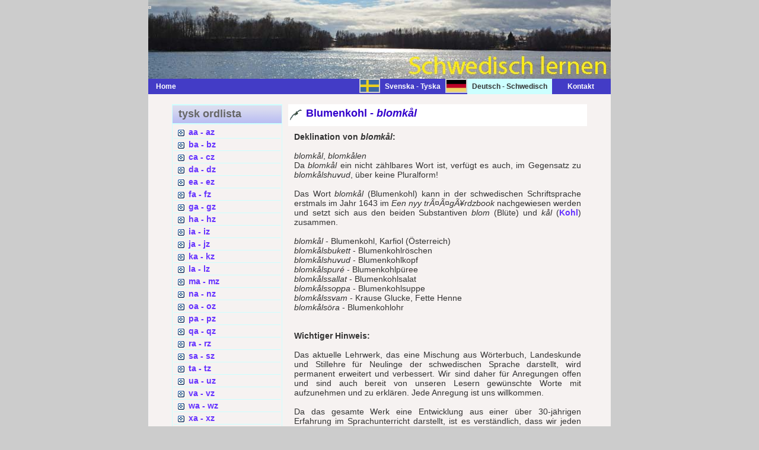

--- FILE ---
content_type: text/html
request_url: http://www.schwedisch-lernen.nu/schwedisch/schwedisch-b/blumenkohl.html
body_size: 2921
content:
<!DOCTYPE html PUBLIC "-//W3C//DTD XHTML 1.0 Strict//EN" "http://www.w3.org/TR/xhtml1/DTD/xhtml1-strict.dtd">

<html xmlns="http://www.w3.org/1999/xhtml" xml:lang="en" lang="en">
<head>

<meta http-equiv="content-type" content="text/html; charset=iso-8859-1" />
<meta http-equiv="content-language" content="de" />
<title>Schwedisch lernen: Blumenkohl - blomk&aring;l, Worterkl&auml;rung und Grammatik des schwedischen Wortes blomk&aring;l</title>
<meta name="description" content="Der Blumenkohl wird im Schwedischen als blomk&aring;l bezeichnet." />
<meta name="keywords" content="blomk&aring;l Blumenkohl Schwedisch Sprache W&ouml;rterbuch &Uuml;bersetzung Deutsch svenska" />
<meta name="category" content="Schweden Schwedisch Sprache Lernen svenska W&ouml;rterbuch Enzyklop&auml;die Grammatik" />
<meta name="distribution" content="Global" />
<meta name="robots" content="index, follow" />
<meta name="copyright" content="Copyright &#169; 2014 - 2021, Herbert K&aring;rlin" />
<meta name="identifier-url" content="http://www.schwedisch-lernen.nu/" />
<meta name="reply-to" content="webmaster&#64;schwedisch-lernen.nu" />
<meta name="revisit-after" content="30 days" />
<meta name="rating" content="all" />
<meta name="last-modified" content="2021-01-20" />
<meta name="author" content="Herbert K&aring;rlin" />
<meta http-equiv="pragma" content="no-cache" />

<link href="http://www.schwedisch-lernen.nu/" type="text/html" media="screen" rev="home" title="modernes Schwedisch online lernen" />

<link rel="stylesheet" href="../../css/base.css" type="text/css" />
</head>

<body>
<!-- wrap starts here -->
<div id="wrap">
		
<!--header -->
<div id="header">			
<h1 id="logo-text1"><a href="../../index.html"><img src="../../images/trans.gif" alt="Homepage Schwedisch lernen" /></a></h1>
</div>
		
<!-- menu -->	
<div  id="menu">
<ul>
<li id="left"><a href="../../index.html" title="Homepage Schwedisch lernen">Home</a></li>
<li><a href="../../index.html" title="Schwedisch lernen" class="vide">&nbsp;</a></li>
<li><a href="../../svenska/svensk-tysk-a.html" title="svensk ordlista" class="bild"><img src="../../images/sweden.gif" alt="svensk ordlista" height="20" /></a></li>
<li><a href="../../svenska/svensk-tysk-a.html" title="Svenska - Tyska" lang="sv">Svenska - Tyska</a></li>
<li><a href="../schwedisch-lernen-a.html"  title="Deutsch - Schwedisch" class="bild"><img src="../../images/germany.gif" alt="Deutsch - Schwedisch" height="20" /></a></li>
<li  title="Deutsch - Schwedisch" id="current">Deutsch - Schwedisch</li>		
<li><a href="../../kontakt-schwedisch.html" title="Mailen an Schwedisch lernen">&nbsp;&nbsp;&nbsp;&nbsp;&nbsp;&nbsp;Kontakt</a></li>		
</ul>
</div>					
			
<div id="content-wrap">
<div id="sidebar">
<h1>tysk ordlista</h1>
<div class="left-box">
<ul class="sidemenu">				
<li><a href="../schwedisch-lernen-a.html" title="Deutsch - Schwedisch von aa bis az">aa - az</a></li>
<li><a href="../schwedisch-lernen-b.html" title="Deutsch - Schwedisch von ba bis bz">ba - bz</a></li>
<li><a href="../schwedisch-lernen-c.html" title="Deutsch - Schwedisch von ca bis cz">ca - cz</a></li>
<li><a href="../schwedisch-lernen-d.html" title="Deutsch - Schwedisch von da bis dz">da - dz</a></li>	
<li><a href="../schwedisch-lernen-e.html" title="Deutsch - Schwedisch von ea bis ez">ea - ez</a></li>	
<li><a href="../schwedisch-lernen-f.html" title="Deutsch - Schwedisch von fa bis fz">fa - fz</a></li>	
<li><a href="../schwedisch-lernen-g.html" title="Deutsch - Schwedisch von ga bis gz">ga - gz</a></li>	
<li><a href="../schwedisch-lernen-h.html" title="Deutsch - Schwedisch von ha bis hz">ha - hz</a></li>	
<li><a href="../schwedisch-lernen-i.html" title="Deutsch - Schwedisch von ia bis iz">ia - iz</a></li>
<li><a href="../schwedisch-lernen-j.html" title="Deutsch - Schwedisch von ja bis jz">ja - jz</a></li>
<li><a href="../schwedisch-lernen-k.html" title="Deutsch - Schwedisch von ka bis kz">ka - kz</a></li>
<li><a href="../schwedisch-lernen-l.html" title="Deutsch - Schwedisch von la bis lz">la - lz</a></li>
<li><a href="../schwedisch-lernen-m.html" title="Deutsch - Schwedisch von ma bis mz">ma - mz</a></li>
<li><a href="../schwedisch-lernen-n.html" title="Deutsch - Schwedisch von na bis nz">na - nz</a></li>
<li><a href="../schwedisch-lernen-o.html" title="Deutsch - Schwedisch von oa bis oz">oa - oz</a></li>
<li><a href="../schwedisch-lernen-p.html" title="Deutsch - Schwedisch von pa bis pz">pa - pz</a></li>
<li><a href="../schwedisch-lernen-q.html" title="Deutsch - Schwedisch von qa bis qz">qa - qz</a></li>
<li><a href="../schwedisch-lernen-r.html" title="Deutsch - Schwedisch von ra bis rz">ra - rz</a></li>
<li><a href="../schwedisch-lernen-s.html" title="Deutsch - Schwedisch von sa bis sz">sa - sz</a></li>
<li><a href="../schwedisch-lernen-t.html" title="Deutsch - Schwedisch von ta bis tz">ta - tz</a></li>
<li><a href="../schwedisch-lernen-u.html" title="Deutsch - Schwedisch von ua bis uz">ua - uz</a></li>
<li><a href="../schwedisch-lernen-v.html" title="Deutsch - Schwedisch von va bis vz">va - vz</a></li>
<li><a href="../schwedisch-lernen-w.html" title="Deutsch - Schwedisch von wa bis wz">wa - wz</a></li>
<li><a href="../schwedisch-lernen-x.html" title="Deutsch - Schwedisch von xa bis xz">xa - xz</a></li>
<li><a href="../schwedisch-lernen-y.html" title="Deutsch - Schwedisch von ya bis yz">ya - yz</a></li>
<li><a href="../schwedisch-lernen-z.html" title="Deutsch - Schwedisch von za bis zz">za - zz</a></li>
</ul>	
</div>

<h1 lang="de">Schweden kennen</h1>
<div class="left-box" lang="de">
<ul class="sidemenu">
<li><a href="http://schweden-forum.blogspot.se/"title"Neue Enzyklop&auml;die Schweden">Schwedeninfos</a></li> 
<li><a href="http://urlaub-schweden.blogspot.se/" title="Die St&auml;dte Schwedens">Landeskunde</a></li>
<li><a href="http://schweden-nachrichten.blogspot.se/" title="T&auml;gliche Nachrichten aus Schweden">Nachrichten</a></li>
<li><a href="http://schweden-geschichte.blogspot.se/" title="Die Geschichte Schwedens">Geschichte</a></li>
<li><a href="http://literatur-schweden.blogspot.se/" title="Literaturgeschichte Schwedens">Literatur</a></li>
<li><a href="http://schweden-mythologie.blogspot.se/" title="Nordische Mythologie">Mythologie</a></li>				
<li><a href="http://www.goteborg-online.com" title="N&uuml;tzliche Informationen &uuml;ber G&ouml;teborg">G&ouml;teborg Online</a></li>
<li><a href="http://goteborg-aktuell.se/" title"Touristische Dienste und Pressedienste">G&ouml;teborg Aktuell</a></li>
<li><a href="http://facebook.com/Schwedeninfos/" title="Facebookgruppe Schweden">Facebookgruppe</a></li>
<li><a href="http://twitter.com/goteborgcity/" title="Schweden bei Twitter">Twitter Schweden</a></li>				
</ul>	
</div>

<div class="left-box-center"><a href="http://www.webbdesign-karlin.se"><img src="../../images/webbdesign-karlin.gif" height="40" width="140" alt="webbdesign karlin" title="Schwedisch lernen est r&eacute;alis&eacute; par webbdesign-karlin.se" /></a></div>
</div>
				
<div id="main">
<h1>Blumenkohl - <i lang="sv">blomk&aring;l</i></h1>

<p class="text"><b>Deklination von <i lang="sv">blomk&aring;l</i>:</b><br />&nbsp;<br />

<i lang="sv">blomk&aring;l</i>,	<i lang="sv">blomk&aring;len</i><br />
Da <i lang="sv">blomk&aring;l</i> ein nicht z&auml;hlbares Wort ist, verf&uuml;gt es auch, im Gegensatz zu <i lang="sv">blomk&aring;lshuvud</i>, &uuml;ber keine Pluralform!<br />&nbsp;<br />

Das Wort <i lang="sv">blomk&aring;l</i> (Blumenkohl) kann in der schwedischen Schriftsprache erstmals im Jahr 1643 im <i lang="sv">Een nyy trÃ¤Ã¤gÃ¥rdzbook</i> nachgewiesen werden und setzt sich aus den beiden Substantiven <i lang="sv">blom</i> (Bl&uuml;te) und <i lang="sv">k&aring;l</i> (<a href="../schwedisch-k/kohl.html"><b>Kohl</b></a>) zusammen.<br />&nbsp;<br />

<i lang="sv">blomk&aring;l</i> - Blumenkohl, Karfiol (&Ouml;sterreich)<br />
<i lang="sv">blomk&aring;lsbukett</i> - Blumenkohlr&ouml;schen<br />
<i lang="sv">blomk&aring;lshuvud</i> - Blumenkohlkopf<br />
<i lang="sv">blomk&aring;lspur&eacute;</i> - Blumenkohlp&uuml;ree<br />
<i lang="sv">blomk&aring;lssallat</i> - Blumenkohlsalat<br />
<i lang="sv">blomk&aring;lssoppa</i> - Blumenkohlsuppe<br />
<i lang="sv">blomk&aring;lssvam</i> - Krause Glucke, Fette Henne<br />
<i lang="sv">blomk&aring;ls&ouml;ra</i> - Blumenkohlohr
<br />&nbsp;<br />&nbsp;<br />

<b>Wichtiger Hinweis:</b><br />&nbsp;<br />
Das aktuelle Lehrwerk, das eine Mischung aus W&ouml;rterbuch, Landeskunde und Stillehre f&uuml;r Neulinge der schwedischen Sprache darstellt, wird permanent erweitert und verbessert. Wir sind daher f&uuml;r Anregungen offen und sind auch bereit von unseren Lesern gew&uuml;nschte Worte mit aufzunehmen und zu erkl&auml;ren. Jede Anregung ist uns willkommen.<br />&nbsp;<br />Da das gesamte Werk eine Entwicklung aus einer &uuml;ber 30-j&auml;hrigen Erfahrung im Sprachunterricht darstellt, ist es verst&auml;ndlich, dass wir jeden ungenehmigten Kopierversuch rechtlich verfolgen werden. Wir genehmigen jedoch grunds&auml;tzlich die kostenlose &Uuml;bernahme einzelner Erkl&auml;rungen oder Hinweise, vorausgesetzt, dass ein deutlich sichtbarer Hinweis mit Link zu dieser Site &uuml;ber, neben oder innerhalb des &uuml;bernommenen Textes zu finden ist.</p>

<p class="post-footer align-right">
<span class="date" lang="en">last update: January 20, 2021</span>	
</p>
</div>
</div>

<div id="footer">
<p>&copy; 2014 <a href="http://www.webbdesign-karlin.se"><strong>webbdesign-karlin.se</strong></a>&nbsp;&#124;&nbsp;Design by: <a href="../../profil.html">Herbert K&aring;rlin</a>&nbsp;&#124;&nbsp;Valid <b>xhtml 1.0</b>&nbsp;&#124;&nbsp;Valid <b>CSS</b>&nbsp;&nbsp;&nbsp;&nbsp;&nbsp;&nbsp;<a href="../../index.html" title="Homepage Schwedisch lernen">Home</a>&nbsp;|&nbsp;<a href="../../sitemap.html" title="Sitemap modernes Schwedisch lernen">Sitemap</a>&nbsp;&#124;&nbsp;<a href="../../impressum.html">Impressum</a></p>
</div>
</div>

</body>
</html>